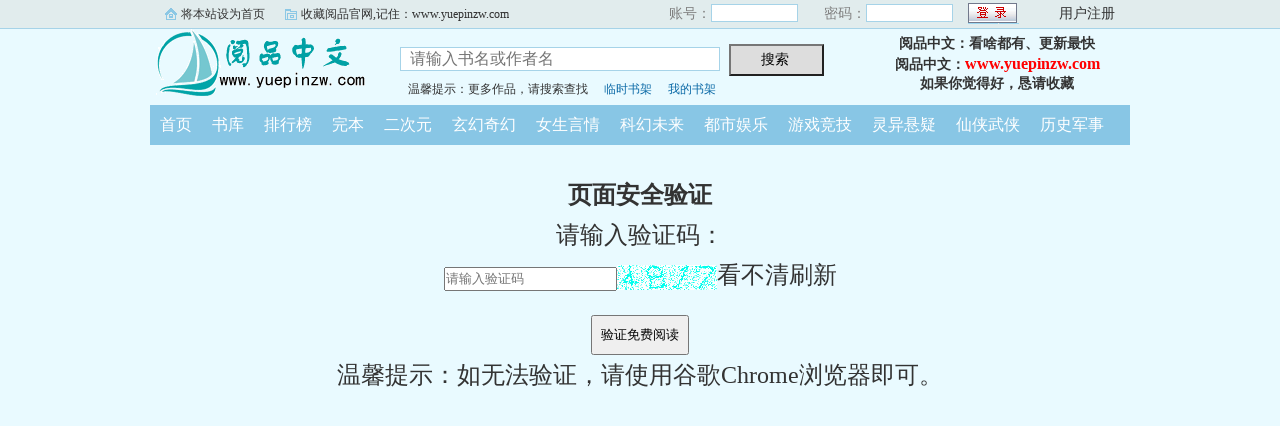

--- FILE ---
content_type: text/html; charset=gb2312
request_url: https://m.3yp.net/3ypk/11289813/7746895.html
body_size: 733
content:
<script language="javascript">
var CurrentURL,ToURL
CurrentURL=document.location.href
ToURL=CurrentURL.replace(/\/\/m/i,'\/\/www')
top.location=ToURL;
</script>
<head><meta http-equiv="Content-Type" content="text/html; charset=gb2312" /><meta name="viewport" content="width=device-width,height=device-height, initial-scale=1, maximum-scale=1"></head>
<div style="font-size:18px; color:#F00;">内容正在载入……<br>如果超过5秒没显示，请刷新几次即可<br></div><div style="font-size:26px; color:#00F; cursor:hand; text-align:center;" onClick="location.reload();">刷新</div>
<script language="javascript">var c2="771d7ccc1d19d5a6";</script>
<script type="text/javascript" src="/nnxswnn/11289813.js?5391504"></script>


--- FILE ---
content_type: text/html; charset=gb2312
request_url: https://www.3yp.net/3ypk/11289813/7746895.html
body_size: 1670
content:

<html>
<head>
<meta http-equiv="Content-Type" content="text/html; charset=gbk" />
<link rel="stylesheet" type="text/css" href="/css/bqg.css?v202206" />
</head>
<body>
<div class="ywtop">
  <div class="ywtop_con">
    <div class="ywtop_sethome">
      <span onclick="alert('请按键盘 CTRL+D 添加收藏即可')">将本站设为首页</span></div>
    <div class="ywtop_addfavorite">
      <span onclick="alert('请按键盘 CTRL+D 添加收藏即可')">收藏阅品官网,记住：www.yuepinzw.com</span></div>
    <div class="nri">
    
      <form action="/member/log.asp" method="post" target="_top" onsubmit="return checklogin(this)">
      <input type="hidden" name="act" value="login">
      <input type="hidden" name="mylog" value="08b84709f3375d02">
        <div class="cc">
        	<div class="txt">账号：</div>
            <div class="inp"><input type="text" name="UserName" id="UserName" value=""/></div>
        </div>
        <div class="cc">
          <div class="txt">密码：</div>
          <div class="inp"><input type="password" name="PassWord" id="PassWord"/></div>
        </div>
        <div class="frii"><input type="submit" class="int" value=" "/></div>
        <div class="ccc">
          <div class="txtt">
            <a href="/member/register.html">用户注册</a></div>
        </div>
      </form>
      
    </div>
  </div>
</div>

	<div class="header">
        <div class="header_logo" style="background:url(/images/logo.gif) no-repeat;">
        	<a href="/">阅品中文</a>
		</div>
        <div class="header_search">
			<form name="searchForm" id="searchForm" method="post" action="/sscc/" onSubmit="if(this.q.value==''){alert('请输入书名或作者名'); this.q.focus(); return false;}">
            <input type="hidden" name="act" value="92ce685d59cc0001">
            <input class="search" id="bdcsMain" name="q" type="text" value="" maxlength="20"  placeholder="请输入书名或作者名">
            <input type="submit" name="submit" class="searchBtn" value="搜索 " title="搜索"></form>
            <div class="ts"><span>温馨提示：更多作品，请搜索查找</span><span><a href="/member/tempb.html">临时书架</a></span><span><a href="/member/myb.html">我的书架</a></span></div>
        </div>
        <div class="userpanel"><p>阅品中文：看啥都有、更新最快</p><p>阅品中文：<a href="https://www.yuepinzw.com">www.yuepinzw.com</a></p><p>如果你觉得好，恳请收藏</p></div>
        <div class="clear"></div>
	</div>
	
      
    <div class="nav">
        <ul>
          <li><a href="/">首页</a></li>
          <li><a href="/all/index.html">书库</a></li>
          <li><a href="/rank/">排行榜</a></li>
          <li><a href="/finish/">完本</a></li>
          <li><a href="/3yp1/">二次元</a></li>
          <li><a href="/3yp2/">玄幻奇幻</a></li>
          <li><a href="/3yp3/">女生言情</a></li>
          <li><a href="/3yp4/">科幻未来</a></li>
          <li><a href="/3yp5/">都市娱乐</a></li>
          <li><a href="/3yp6/">游戏竞技</a></li>
          <li><a href="/3yp7/">灵异悬疑</a></li>
          <li><a href="/3yp8/">仙侠武侠</a></li>
          <li><a href="/3yp9/">历史军事</a></li>
        </ul>
	</div>  

<div style="text-align:center; font-size:24px; line-height:40px; margin-top:30px;">
<form name="frmss" method="post" action="" onSubmit="return checkReg(this);">
<div><b>页面安全验证</b></div>
<div>请输入验证码：</div>
<input type="hidden" name="rdyzm" value="17fd2aa11b9c1d31">
    <input type="text" name="yzm" id="yzm"  maxlength="4" placeholder="请输入验证码" style="height:24px"><span id="yzcode" onClick="location.reload();"><img name="yzmImg" id="yzmImg"  src='/member/getcode.asp' align='absmiddle'/>看不清刷新</span>
    <div><input type="submit" name="button" id="button" value="验证免费阅读" style="height:40px; margin-top:20px; padding:8px;"></div>
<div>温馨提示：如无法验证，请使用谷歌Chrome浏览器即可。</div>
</form>
</div>
</body>
</html>
